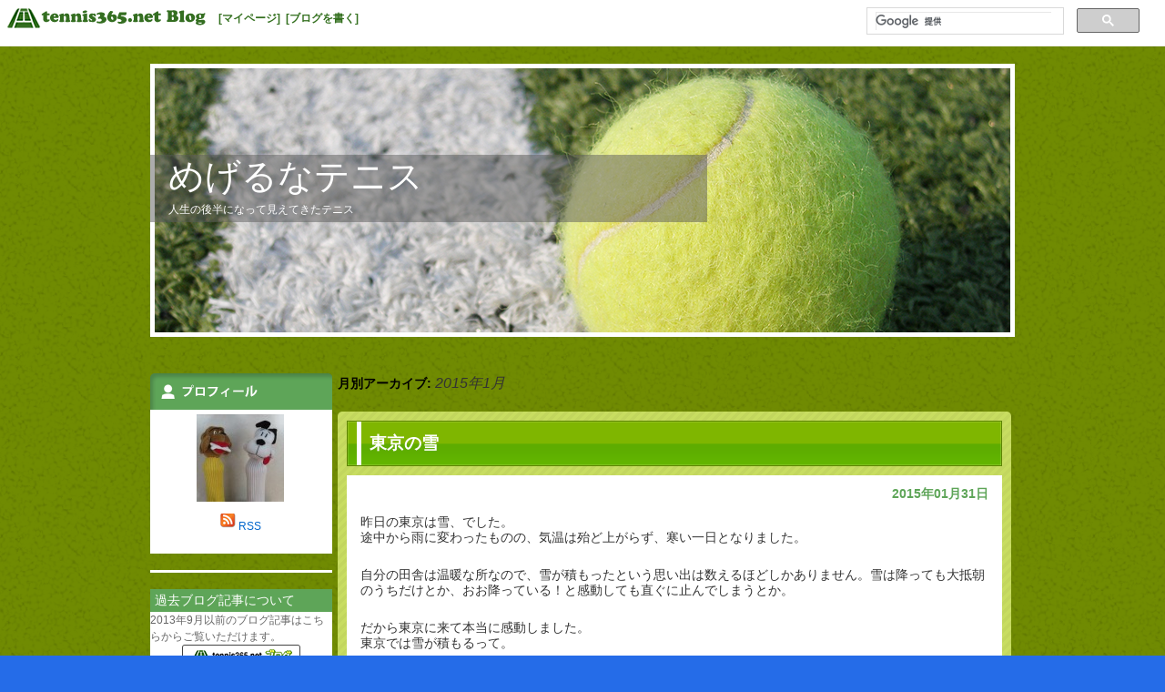

--- FILE ---
content_type: text/html; charset=UTF-8
request_url: https://tblo.tennis365.net/shioringo/2015/01/
body_size: 72739
content:
<!DOCTYPE html>
<html lang="ja" prefix="og: http://ogp.me/ns#" >
<head>
<meta charset="UTF-8" />
<title>1月 | 2015 | めげるなテニス</title>
<link rel="profile" href="http://gmpg.org/xfn/11" />
<link rel="stylesheet" type="text/css" media="all" href="https://tblo.tennis365.net/shioringo/wp-content/themes/fubic-tennis365-blog_03/style.css" />
<link rel="pingback" href="http://tblo.tennis365.net/shioringo/xmlrpc.php" />
<link rel="alternate" type="application/rss+xml" title="めげるなテニス &raquo; フィード" href="https://tblo.tennis365.net/shioringo/feed/" />
<link rel="alternate" type="application/rss+xml" title="めげるなテニス &raquo; コメントフィード" href="https://tblo.tennis365.net/shioringo/comments/feed/" />
<link rel='stylesheet' id='wp_sidebarlogin_css_styles-css'  href='https://tblo.tennis365.net/shioringo/wp-content/plugins/sidebar-login/style.css?ver=3.5.1' type='text/css' media='all' />
<script type='text/javascript' src='https://tblo.tennis365.net/shioringo/wp-includes/js/jquery/jquery.js?ver=1.8.3'></script>
<script type='text/javascript' src='https://tblo.tennis365.net/shioringo/wp-content/plugins/sidebar-login/js/blockui.js?ver=1.0'></script>
<script type='text/javascript'>
/* <![CDATA[ */
var sidebar_login_params = {"ajax_url":"https:\/\/tblo.tennis365.net\/shioringo\/wp-admin\/admin-ajax.php","login_nonce":"108cdfed2d"};
/* ]]> */
</script>
<script type='text/javascript' src='https://tblo.tennis365.net/shioringo/wp-content/plugins/sidebar-login/js/sidebar-login.js?ver=1.0'></script>
<link rel="EditURI" type="application/rsd+xml" title="RSD" href="https://tblo.tennis365.net/shioringo/xmlrpc.php?rsd" />
<link rel="wlwmanifest" type="application/wlwmanifest+xml" href="https://tblo.tennis365.net/shioringo/wp-includes/wlwmanifest.xml" /> 
<meta name="generator" content="WordPress 3.5.1" />
<link rel="alternate" media="handheld" type="text/html" href="https://tblo.tennis365.net/shioringo/2015/01/" />
<!-- Wordbooker generated tags --><meta property="og:locale" content="en_US" /> <meta property="og:site_name" content="めげるなテニス - 人生の後半になって見えてきたテニス" /> <meta property="og:type" content="blog" /> <meta property="og:description" content="人生の後半になって見えてきたテニス" /> <!-- End Wordbooker og tags --><script type="text/javascript">
//<![CDATA[
	var screen_res = ""; 
	function writeCookie(name,value,hours) {
		var the_cookie = name+"="+escape(value)+"; expires=";
		var expires = "";
		hours=hours+0; //convert to number
		if (hours > 0) { //0==expires on browser close
			var cdate = new Date();
			cdate.setTime(cdate.getTime()+(hours*60*60*1000));
			expires = expires+cdate.toGMTString();
		} 
		document.cookie = the_cookie+expires+"; path=/; domain=";
	}
	screen_res = screen.width+" x "+screen.height;
	if (screen_res==" x ") screen_res = window.screen.width+" x "+window.screen.height;
	if (screen_res==" x ") screen_res = screen.availWidth+" x "+screen.availHeight;
	if (screen_res!=" x ") { 
		writeCookie("wassup_screen_res",screen_res,"48"); //keep 2 days
	} else {
		screen_res = "";
	}
//]]>
</script>
<!-- BEGIN: WP Social Bookmarking Light -->
<script type="text/javascript" src="http://connect.facebook.net/ja_JP/all.js#xfbml=1"></script>
<style type="text/css">
.wp_social_bookmarking_light{
    border: 0 !important;
    padding: 0 !important;
    margin: 0 !important;
}
.wp_social_bookmarking_light div{
    float: left !important;
    border: 0 !important;
    padding: 0 !important;
    margin: 0 5px 0px 0 !important;
    text-indent: 0 !important;
}
.wp_social_bookmarking_light img{
    border: 0 !important;
    padding: 0;
    margin: 0;
    vertical-align: top !important;
}
.wp_social_bookmarking_light_clear{
    clear: both !important;
}
.wsbl_facebook_like iframe{
    max-width:none !important
}
.wsbl_twitter{
    width: 100px;
}</style>
<!-- END: WP Social Bookmarking Light -->
<style type="text/css" id="custom-background-css">
body.custom-background { background-color: #256ce8; }
</style>

		<!-- Google Tag Manager -->
		<script>(function(w,d,s,l,i){w[l]=w[l]||[];w[l].push({'gtm.start':
		new Date().getTime(),event:'gtm.js'});var f=d.getElementsByTagName(s)[0],
		j=d.createElement(s),dl=l!='dataLayer'?'&l='+l:'';j.async=true;j.src=
		'https://www.googletagmanager.com/gtm.js?id='+i+dl;f.parentNode.insertBefore(j,f);
		})(window,document,'script','dataLayer','GTM-K29F2DW');</script>
		<!-- End Google Tag Manager -->
</head>

<body class="archive date custom-background">
		<!-- Google Tag Manager (noscript) -->
		<noscript><iframe src="https://www.googletagmanager.com/ns.html?id=GTM-K29F2DW"
		height="0" width="0" style="display:none;visibility:hidden"></iframe></noscript>
		<!-- End Google Tag Manager (noscript) -->

<div id="fb-root"></div>
<script>(function(d, s, id) {
		var js, fjs = d.getElementsByTagName(s)[0];
		if (d.getElementById(id)) return;
		js = d.createElement(s); js.id = id;
		js.src = "//connect.facebook.net/ja_JP/all.js#xfbml=1";
		fjs.parentNode.insertBefore(js, fjs);
	}(document, 'script', 'facebook-jssdk'));</script>
<div id="fbc-tools-container">
	<a href="http://tblo.tennis365.net/"><img src="https://tblo.tennis365.net/shioringo/wp-content/themes/fubic-tennis365-blog_03/images/365bloglogo.png" id="fbc-tools-bar-logo" /></a>
		<ul id="fbc-tools-bar-menu">
			<li><a href="https://tennis365.net/mypage/login.php">[マイページ]</a></li>
			<li><a href="http://tblo.tennis365.net/wp-login.php">[ブログを書く]</a></li>
					</ul>
	<div id="fbc-tools-bar-search">			<script>
				(function() {
					var cx = '013925632540926760890:b1-blysglnk';
					var gcse = document.createElement('script');
					gcse.type = 'text/javascript';
					gcse.async = true;
					gcse.src = (document.location.protocol == 'https:' ? 'https:' : 'http:') +
						'//www.google.com/cse/cse.js?cx=' + cx;
					var s = document.getElementsByTagName('script')[0];
					s.parentNode.insertBefore(gcse, s);
				})();
</script>
			<gcse:searchbox-only></gcse:searchbox-only></div>
</div>
<div id="wrapper" class="hfeed">
	<div id="header">
		<div id="masthead">
			<div id="branding" role="banner">
								<img src="https://tblo.tennis365.net/shioringo/wp-content/themes/fubic-tennis365-blog_03/images/headers/header.png" width="950" height="300" alt="" />
				<div id="fbc-title-area">
					<div id="site-title"><a href="https://tblo.tennis365.net/shioringo/" title="めげるなテニス" rel="home">めげるなテニス</a></div>
<div id="site-description">人生の後半になって見えてきたテニス</div>
				</div>
		</div><!-- #branding -->
		</div><!-- #masthead -->
	</div><!-- #header -->

	<div id="main">

		<div id="container">
			<div id="content" role="main">


			<h1 class="page-title">
				月別アーカイブ: <span>2015年1月</span>			</h1>





			<div class="fbc-entry-wrapper-top"></div>
		<div class="fbc-entry-wrapper">
		<div id="post-1006" class="post-1006 post type-post status-publish format-standard hentry category-uncategorized">
			<h2 class="entry-title"><a href="https://tblo.tennis365.net/shioringo/2015/01/31/%e6%9d%b1%e4%ba%ac%e3%81%ae%e9%9b%aa/" title="東京の雪 へのパーマリンク" rel="bookmark">東京の雪</a></h2>
		</div>
		<div class="fbc-entry-container">
			<div class="entry-meta">
				<a href="https://tblo.tennis365.net/shioringo/2015/01/31/" title="2015年01月31日" rel="bookmark"><span class="entry-date">2015年01月31日</span></a>			</div><!-- .entry-meta -->

									<div class="entry-content">
						<div class="entry-attachment">
						
						</div><!-- .entry-attachment -->
						<div class="entry-caption"></div>

<p>昨日の東京は雪、でした。<br />
途中から雨に変わったものの、気温は殆ど上がらず、寒い一日となりました。</p>
<p>自分の田舎は温暖な所なので、雪が積もったという思い出は数えるほどしかありません。雪は降っても大抵朝のうちだけとか、おお降っている！と感動しても直ぐに止んでしまうとか。</p>
<p>だから東京に来て本当に感動しました。<br />
東京では雪が積もるって。</p>
<p>嬉しいですね～。なんて書くと、怒られそうですが、正直嬉しいです。</p>
<p>クルマも電車も自転車も、みーんな困るけど、自分も困るけど、やっぱり雪が積もるとうれしいです。<br />
犬の気持ち、よーくわかります。<br />
庭はないけど、駆け回りたくなります。だから近所の公園で、まだ足跡がついていない所を歩き回ったりします。<br />
(出勤前に、そんなことをするのは自分位でしょうか）</p>
<p>ああ、でも積もった次の日からは注意が必要です。<br />
積もった状況に応じては自転車は厳禁。走ったりしてもいけません。酷い時なんか、歩いていて転びそうになることも。<br />
実際転んだ時は情けなかった～。</p>
<p>こうなると早く溶けてくれー！！としか思えません。</p>
<p>雪の欠点は積もることなんですね。<br />
テニスコートの管理人の方も大変です。<br />
雨は乾くけれど、雪はまず除雪が必要だし、場所によってはなかなか溶けないしで、厄介ものですね。</p>
<p>喜んでいてはダメですね。</p>

					</div><!-- .entry-content --><!-- .entry-summary -->
	
			<div class="entry-utility">
									<span class="cat-links">
						<span class="entry-utility-prep entry-utility-prep-cat-links">カテゴリー:</span> <a href="https://tblo.tennis365.net/shioringo/category/uncategorized/" title="未分類 の投稿をすべて表示" rel="category tag">未分類</a>					</span>
					<span class="meta-sep">|</span>
									<span class="meta-prep-author">
				投稿者ねむりぎ</span>
	<span class="meta-prep">
				16:00				</span>
	<span class="meta-sep">|</span>
				<span class="comments-link"><a href="https://tblo.tennis365.net/shioringo/2015/01/31/%e6%9d%b1%e4%ba%ac%e3%81%ae%e9%9b%aa/#respond" title="東京の雪 へのコメント">コメントをどうぞ</a></span>
							</div><!-- .entry-utility -->
		</div><!-- #fbc-entry-container-## -->
		</div><div class="fbc-entry-wrapper-bottom"><a href="#" class="fbc-go-top"><img src="https://tblo.tennis365.net/shioringo/wp-content/themes/fubic-tennis365-blog_03/images/entry_bk_bottom.png" /></a></div><!-- #wrapper-## -->

		
	


			<div class="fbc-entry-wrapper-top"></div>
		<div class="fbc-entry-wrapper">
		<div id="post-1004" class="post-1004 post type-post status-publish format-standard hentry category-uncategorized">
			<h2 class="entry-title"><a href="https://tblo.tennis365.net/shioringo/2015/01/29/%e7%9b%ae%e3%81%8c%e3%81%84%e3%81%84%e3%81%a3%e3%81%a6%e3%80%81%e3%81%84%e3%81%84%e3%81%aa%ef%bd%9e/" title="目がいいって、いいな～ へのパーマリンク" rel="bookmark">目がいいって、いいな～</a></h2>
		</div>
		<div class="fbc-entry-container">
			<div class="entry-meta">
				<a href="https://tblo.tennis365.net/shioringo/2015/01/29/" title="2015年01月29日" rel="bookmark"><span class="entry-date">2015年01月29日</span></a>			</div><!-- .entry-meta -->

									<div class="entry-content">
						<div class="entry-attachment">
						
						</div><!-- .entry-attachment -->
						<div class="entry-caption"></div>

<p>自分は遠視です。若い頃は見えない不便さは感じたことがありませんでした。<br />
ただ、左右の視力が極端に違うため、多分遠近感は取れていないと思います。</p>
<p>ところが遠視って老眼が早く出てくるようなんです。<br />
自分も40歳過ぎた頃からだんだん手もとが見えづらくなって、今ではテニス用と仕事用と2種類のコンタクトを使い分けています。<br />
仕事用のコンタクトは手もとに焦点を合わせているため、遠くが見えづらく、普段はテニス用のコンタクトをつけて、近くの物を見る時はメガネをかけるようにしています。</p>
<p>コンタクトとメガネの併用なので面倒なのですが、今のところこれが一番ベストな方法かなと。</p>
<p>昨日、朝いつものようにコンタクトを着用したのですが、つけた途端いつもよりよく見える感じ。<br />
「もしかしたら左右反対につけてしまったかも」と思ったのですが、もう時間がない！というわけで、そのまま出勤しました。</p>
<p>駅まで自転車を走らせる間、周りがぼやけていて怖い怖い。<br />
全く見えないというほどではないんです。<br />
人、車、景色等全て認識できるのですが、全部ぼやけているので、他の物との区別がつけにくいというか。</p>
<p>突然飛び出されたら、絶対に対応できません。<br />
徒歩だったらそれほど問題はないのでしょうが、何せ自転車なので。</p>
<p>はっきり見えないことがこれほど怖い事だとは思いませんでした。</p>
<p>左右入れ替えようかとも思ったのですが、仕事には絶対に今の状況の方が適している（正直な所、入れ替えるのは面倒くさい）ので、１日このままでいいや～とそのままにしてしまいました。</p>
<p>いやー、確かに仕事には全く支障が出なかったのですが、人の表情がもうぼんやりしてしまってます。</p>
<p>問題は帰宅する時でした。</p>
<p>これが朝以上に見えない！！<br />
帰るころはもう真っ暗でしたから、街灯があっても人の認識が物凄く大変なんです。<br />
特に冬は、みんな色の暗いコートを着ているので、余計に見えなくなってしまいます。<br />
周りの暗さにとけ込んでしまうんですね。<br />
物凄～く怖い思いをしました。</p>
<p>もう２度と左右のコンタクトを入れ間違うまい！！と固く決心したのでした。</p>
<p>「やっぱり目がいい」っていいな～。</p>
<p>プロはみんな目がいいんでしょうかね？</p>

					</div><!-- .entry-content --><!-- .entry-summary -->
	
			<div class="entry-utility">
									<span class="cat-links">
						<span class="entry-utility-prep entry-utility-prep-cat-links">カテゴリー:</span> <a href="https://tblo.tennis365.net/shioringo/category/uncategorized/" title="未分類 の投稿をすべて表示" rel="category tag">未分類</a>					</span>
					<span class="meta-sep">|</span>
									<span class="meta-prep-author">
				投稿者ねむりぎ</span>
	<span class="meta-prep">
				17:13				</span>
	<span class="meta-sep">|</span>
				<span class="comments-link"><a href="https://tblo.tennis365.net/shioringo/2015/01/29/%e7%9b%ae%e3%81%8c%e3%81%84%e3%81%84%e3%81%a3%e3%81%a6%e3%80%81%e3%81%84%e3%81%84%e3%81%aa%ef%bd%9e/#respond" title="目がいいって、いいな～ へのコメント">コメントをどうぞ</a></span>
							</div><!-- .entry-utility -->
		</div><!-- #fbc-entry-container-## -->
		</div><div class="fbc-entry-wrapper-bottom"><a href="#" class="fbc-go-top"><img src="https://tblo.tennis365.net/shioringo/wp-content/themes/fubic-tennis365-blog_03/images/entry_bk_bottom.png" /></a></div><!-- #wrapper-## -->

		
	


			<div class="fbc-entry-wrapper-top"></div>
		<div class="fbc-entry-wrapper">
		<div id="post-1000" class="post-1000 post type-post status-publish format-standard hentry category-uncategorized">
			<h2 class="entry-title"><a href="https://tblo.tennis365.net/shioringo/2015/01/28/%e5%bc%be%e9%81%93%e3%82%82%e7%9b%b4%e3%81%99%e3%81%9e%ef%bd%9e/" title="弾道も直すぞ～ へのパーマリンク" rel="bookmark">弾道も直すぞ～</a></h2>
		</div>
		<div class="fbc-entry-container">
			<div class="entry-meta">
				<a href="https://tblo.tennis365.net/shioringo/2015/01/28/" title="2015年01月28日" rel="bookmark"><span class="entry-date">2015年01月28日</span></a>			</div><!-- .entry-meta -->

									<div class="entry-content">
						<div class="entry-attachment">
						
						</div><!-- .entry-attachment -->
						<div class="entry-caption"></div>

<p>今迄自分のストロークはどうしても弾道が低いことが欠点でした。</p>
<p>以前はド・フラットでしたので、弾道を高くするとアウトしてしまうため、どうしても低くしてしまう癖がありました。<br />
高い弾道だと、そのままフェンスに直撃してしまうのです。</p>
<p>あ、でも、低くてもアウトも多かったです。<br />
弾道はどこまでもまっすぐです。</p>
<p>そんで、アウトに気を付けたスイングをすると、ネットです。<br />
とにかく回転をかけるという事を知りませんでしたから、ボールはなかなか落ちてくれません。</p>
<p>でも、この所、自分の弾道が変わってきていると思うのです。</p>
<p>相変わらず低いことは低いのですが、「弾道が直線ではなくなってきている」気がします。<br />
少し山なり。<br />
でも、本当はもっと弾道自体を高くして山なりにしたいところです。</p>
<p>この、弾道自体を高くするのが今の自分の課題だと思うのです。</p>
<p>簡単そうなんですけどね～。<br />
これがなかなかの曲者で、全然できないんです。</p>
<p>できる方からすれば、「なんでできないの？」と思われるでしょうが、その弾道にするためのスイングが自分の頭の中にきちんとできていないんだと思います。<br />
イメージができていいないからできない。<br />
スイングしていても、毎回スイングが違ってしまってます。</p>
<p>「安定」したストローク。<br />
昔から自分の最大の難関です。</p>
<p>ｇａｎｂａｒｅｗａｔａｓｈｉ　！</p>

					</div><!-- .entry-content --><!-- .entry-summary -->
	
			<div class="entry-utility">
									<span class="cat-links">
						<span class="entry-utility-prep entry-utility-prep-cat-links">カテゴリー:</span> <a href="https://tblo.tennis365.net/shioringo/category/uncategorized/" title="未分類 の投稿をすべて表示" rel="category tag">未分類</a>					</span>
					<span class="meta-sep">|</span>
									<span class="meta-prep-author">
				投稿者ねむりぎ</span>
	<span class="meta-prep">
				16:07				</span>
	<span class="meta-sep">|</span>
				<span class="comments-link"><a href="https://tblo.tennis365.net/shioringo/2015/01/28/%e5%bc%be%e9%81%93%e3%82%82%e7%9b%b4%e3%81%99%e3%81%9e%ef%bd%9e/#respond" title="弾道も直すぞ～ へのコメント">コメントをどうぞ</a></span>
							</div><!-- .entry-utility -->
		</div><!-- #fbc-entry-container-## -->
		</div><div class="fbc-entry-wrapper-bottom"><a href="#" class="fbc-go-top"><img src="https://tblo.tennis365.net/shioringo/wp-content/themes/fubic-tennis365-blog_03/images/entry_bk_bottom.png" /></a></div><!-- #wrapper-## -->

		
	


			<div class="fbc-entry-wrapper-top"></div>
		<div class="fbc-entry-wrapper">
		<div id="post-995" class="post-995 post type-post status-publish format-standard hentry category-uncategorized">
			<h2 class="entry-title"><a href="https://tblo.tennis365.net/shioringo/2015/01/22/%e6%96%b0%e3%81%97%e3%81%84%e3%82%b9%e3%83%88%e3%83%aa%e3%83%b3%e3%82%b0%e3%81%8c%e6%b0%97%e6%8c%81%e3%81%a1%e3%81%84%e3%81%84%e3%81%a7%e3%81%99/" title="新しいストリングが気持ちいいです へのパーマリンク" rel="bookmark">新しいストリングが気持ちいいです</a></h2>
		</div>
		<div class="fbc-entry-container">
			<div class="entry-meta">
				<a href="https://tblo.tennis365.net/shioringo/2015/01/22/" title="2015年01月22日" rel="bookmark"><span class="entry-date">2015年01月22日</span></a>			</div><!-- .entry-meta -->

									<div class="entry-content">
						<div class="entry-attachment">
						
						</div><!-- .entry-attachment -->
						<div class="entry-caption"></div>

<p>やっぱり新しいストリングは気持ちいいです。</p>
<p>新品でピカピカ。<br />
しかも全然ずれていないから（当たり前か）本当に美しい！<br />
いつもの事ながら、うっとり見とれてしまいます。</p>
<p>こんなラケットを持つと、もう気持から違いますね。<br />
この所、モチベーションが上がらなくて困っていたのですが、一気にハイテンショーン！！</p>
<p>大体ボールが当たった時の感触、それから音も。違いますよね～。<br />
それにね、全然フレームショットがないんですよ。<br />
（って、それは関係無いハズ）</p>
<p>返ってくるボールも伸びてくる感じがするし、練習中でも何となくうかれてしまって、鼻歌でも歌ってしまいそうです。</p>
<p>それにね、自分がお願いしている店ではラケットもとっても綺麗にしてくれるんです。<br />
自分が昔行った近所のショップは、そんなことありませんでした。<br />
スクールでコーチにお願いした時も、そんな経験はないです。</p>
<p>自分でも練習の後は必ず拭いてます。フレームもストリングも。<br />
特に冬は乾燥しているので、静電気で砂がストリングについてしまいます。<br />
ストリングに傷は大敵だと教えていただいたので、気を付けてます。<br />
練習中に砂がついてしまうのは仕方ないですけど。</p>
<p>こまめにグリップテープも巻きなおしてます。<br />
週末にはグロメットも掃除しています。<br />
でも、やっぱり汚れてくるし、どうしても取れない砂塵もあるんですよ。</p>
<p>で、張りなおしていただいたラケットなんですが、<br />
フレームも手触りが気持ちいい～。<br />
もう、触れた瞬間、わかります。</p>
<p>感触が、ツルッツルというのではなく、ラケットだからサラサラというのもおかしいし、うーんどう表現したらいいかなぁ。</p>
<p>すみません。上手く表現できません。</p>
<p>それでもなにより、新しいストリングはチョー気持ちいいことだけは確かです！！</p>

					</div><!-- .entry-content --><!-- .entry-summary -->
	
			<div class="entry-utility">
									<span class="cat-links">
						<span class="entry-utility-prep entry-utility-prep-cat-links">カテゴリー:</span> <a href="https://tblo.tennis365.net/shioringo/category/uncategorized/" title="未分類 の投稿をすべて表示" rel="category tag">未分類</a>					</span>
					<span class="meta-sep">|</span>
									<span class="meta-prep-author">
				投稿者ねむりぎ</span>
	<span class="meta-prep">
				17:28				</span>
	<span class="meta-sep">|</span>
				<span class="comments-link"><a href="https://tblo.tennis365.net/shioringo/2015/01/22/%e6%96%b0%e3%81%97%e3%81%84%e3%82%b9%e3%83%88%e3%83%aa%e3%83%b3%e3%82%b0%e3%81%8c%e6%b0%97%e6%8c%81%e3%81%a1%e3%81%84%e3%81%84%e3%81%a7%e3%81%99/#respond" title="新しいストリングが気持ちいいです へのコメント">コメントをどうぞ</a></span>
							</div><!-- .entry-utility -->
		</div><!-- #fbc-entry-container-## -->
		</div><div class="fbc-entry-wrapper-bottom"><a href="#" class="fbc-go-top"><img src="https://tblo.tennis365.net/shioringo/wp-content/themes/fubic-tennis365-blog_03/images/entry_bk_bottom.png" /></a></div><!-- #wrapper-## -->

		
	


			<div class="fbc-entry-wrapper-top"></div>
		<div class="fbc-entry-wrapper">
		<div id="post-991" class="post-991 post type-post status-publish format-standard hentry category-uncategorized">
			<h2 class="entry-title"><a href="https://tblo.tennis365.net/shioringo/2015/01/21/%e5%86%b7%e9%9d%99%e3%81%ab%e3%81%aa%e3%82%8a%e3%81%9f%e3%81%84%ef%bc%81/" title="冷静になりたい！ へのパーマリンク" rel="bookmark">冷静になりたい！</a></h2>
		</div>
		<div class="fbc-entry-container">
			<div class="entry-meta">
				<a href="https://tblo.tennis365.net/shioringo/2015/01/21/" title="2015年01月21日" rel="bookmark"><span class="entry-date">2015年01月21日</span></a>			</div><!-- .entry-meta -->

									<div class="entry-content">
						<div class="entry-attachment">
						
						</div><!-- .entry-attachment -->
						<div class="entry-caption"></div>

<p>日曜日、練習会がありました。<br />
皆さん都合が悪く、今回は自分ともう一人だけ。<br />
つまり二人きりでした。</p>
<p>うーん、申し訳なさテンコ盛りの練習会となりました。<br />
だって、一番うまい方と一番へたっぴぃな自分という組み合わせなんですよ～。</p>
<p>いや、自分だって頑張っているんですよ。<br />
これを読んだら、相手の方はきっと首をかしげるでしょうが。<br />
ホントに。</p>
<p>今の自分の力を最大に使っているんです。</p>
<p>でもね～、どうやったら相手のボールを自分のベストポジションで返球できるんでしょう？<br />
もうとにかく、食い込む食い込む！<br />
憎らしいくらい。<br />
スピードがあるし、バウンドしてから跳ねるし、そこから伸びてくるし～。</p>
<p>返球だけで本当に精一杯なんです。</p>
<p>しかもまともに返球できるボールなんて、情けないことにホンのわずか。<br />
大抵、どちらかにずれてしまって、相手は左右に走らされることになるのです。<br />
（打点が遅れたり、引っ張ったりってことですね）</p>
<p>かー！！<br />
すみません！！！！<br />
本当にすみません！<br />
土下座をして誤っても全然足りません。</p>
<p>おまけに、ストリングがストローク中に切れてしまいました。<br />
予想通り、ラケットヘッドのエッジの部分です。</p>
<p>もうあたりが悪いのがバレバレ。</p>
<p>ラケット全ての部分を使って返球してますって感じです。</p>
<p>もっと相手のストロークの返球を予想しなくっちゃ。<br />
とは思うものの、そんなこと考えている暇もなくボールが返ってきてしまいます。</p>
<p>体力も全然違うので、（いや、本当はそんなことが問題ではないのですが）すぐに息が切れてしまいます。<br />
５分で息が上がってしまいます。</p>
<p>ああ、もっとリラックスするんだっけ。<br />
腕の力、肩の力を抜くんだっけ。</p>
<p>それらの事に練習が終わってから気付く有様です。</p>
<p>練習会の時は常に頭がヒートアップしているんです。</p>
<p>もっと冷静になれよ！！</p>
<p>本当に悲しいくらいアップアップしてます。</p>
<p>どこかに冷静になれる薬、売ってませんか～？</p>

					</div><!-- .entry-content --><!-- .entry-summary -->
	
			<div class="entry-utility">
									<span class="cat-links">
						<span class="entry-utility-prep entry-utility-prep-cat-links">カテゴリー:</span> <a href="https://tblo.tennis365.net/shioringo/category/uncategorized/" title="未分類 の投稿をすべて表示" rel="category tag">未分類</a>					</span>
					<span class="meta-sep">|</span>
									<span class="meta-prep-author">
				投稿者ねむりぎ</span>
	<span class="meta-prep">
				16:09				</span>
	<span class="meta-sep">|</span>
				<span class="comments-link"><a href="https://tblo.tennis365.net/shioringo/2015/01/21/%e5%86%b7%e9%9d%99%e3%81%ab%e3%81%aa%e3%82%8a%e3%81%9f%e3%81%84%ef%bc%81/#respond" title="冷静になりたい！ へのコメント">コメントをどうぞ</a></span>
							</div><!-- .entry-utility -->
		</div><!-- #fbc-entry-container-## -->
		</div><div class="fbc-entry-wrapper-bottom"><a href="#" class="fbc-go-top"><img src="https://tblo.tennis365.net/shioringo/wp-content/themes/fubic-tennis365-blog_03/images/entry_bk_bottom.png" /></a></div><!-- #wrapper-## -->

		
	


			<div class="fbc-entry-wrapper-top"></div>
		<div class="fbc-entry-wrapper">
		<div id="post-987" class="post-987 post type-post status-publish format-standard hentry category-uncategorized">
			<h2 class="entry-title"><a href="https://tblo.tennis365.net/shioringo/2015/01/20/%e6%98%94%e3%80%85%e3%81%ae%e8%a9%a6%e5%90%88/" title="昔々の試合 へのパーマリンク" rel="bookmark">昔々の試合</a></h2>
		</div>
		<div class="fbc-entry-container">
			<div class="entry-meta">
				<a href="https://tblo.tennis365.net/shioringo/2015/01/20/" title="2015年01月20日" rel="bookmark"><span class="entry-date">2015年01月20日</span></a>			</div><!-- .entry-meta -->

									<div class="entry-content">
						<div class="entry-attachment">
						
						</div><!-- .entry-attachment -->
						<div class="entry-caption"></div>

<p>昔々、自分が初めて感動したテニスの試合は、男子インカレの決勝戦でした。</p>
<p>硬式テニスをやりたかったけれど、田舎では軟式テニス（今はソフトテニス）を選ぶしかなかったし、テニスの試合など放送されることもなかったので、試合も見たことがありませんでした。</p>
<p>大学生になって、生まれて初めてインカレの試合を観た時、その力強さ、激しさに心から感動しました。</p>
<p>男子シングルスの決勝。<br />
お互いサービスゲームの取り合いのシーソーゲーム。<br />
結局、相手のサービスを崩した方の優勝となりました。</p>
<p>優勝した方も覚えていますが、負けた方も鮮明に覚えています。<br />
自分から見て、負けた方のサービスが凄まじかったからです。</p>
<p>体格はいいけれど、決して長身とは言えない体から繰り出されるサービス。<br />
その物凄い破壊力。<br />
打った、と思った瞬間、相手のコートで弾んでいるサービス。<br />
両雄とも、とにかく返球するぞという気持ちは伝わってくるのですが、相手のサービスがあまりにも凄すぎてなかなかポイントが取れない。<br />
二人とも素晴らしいサービスでした。</p>
<p>勿論サービスだけではありません。<br />
スロトークだって凄いんです。<br />
まさに竜虎の戦い、というのにふさわしい試合でした。</p>
<p>テレビでプロの試合を観られるようになった今では、多分、それほどの驚きはないかもしれません。<br />
でも、自分はそれまでソフトテニスしか経験していませんし、試合もいつも予選負けでしたから、自分が今まで見たこともない、スピード、パワー、コントロール、全てに見とれてしまいました。<br />
こんなテニスをする人がいるんだ～と、心から感動しました。</p>
<p>もう３５年以上昔の事なのに、まだ、鮮明に覚えています。<br />
あの時のドキドキ感、昂揚感。<br />
あの時の興奮。</p>
<p>自分もこんなテニスがしたい。<br />
こんな試合ができるようになりたい。</p>
<p>今の自分はなかなか試合にも出られないし、出ても直ぐに負けてしまいますが、<br />
もう一度、あの気持ちを思い出して、試合に挑戦したいと思っています。</p>

					</div><!-- .entry-content --><!-- .entry-summary -->
	
			<div class="entry-utility">
									<span class="cat-links">
						<span class="entry-utility-prep entry-utility-prep-cat-links">カテゴリー:</span> <a href="https://tblo.tennis365.net/shioringo/category/uncategorized/" title="未分類 の投稿をすべて表示" rel="category tag">未分類</a>					</span>
					<span class="meta-sep">|</span>
									<span class="meta-prep-author">
				投稿者ねむりぎ</span>
	<span class="meta-prep">
				16:44				</span>
	<span class="meta-sep">|</span>
				<span class="comments-link"><a href="https://tblo.tennis365.net/shioringo/2015/01/20/%e6%98%94%e3%80%85%e3%81%ae%e8%a9%a6%e5%90%88/#respond" title="昔々の試合 へのコメント">コメントをどうぞ</a></span>
							</div><!-- .entry-utility -->
		</div><!-- #fbc-entry-container-## -->
		</div><div class="fbc-entry-wrapper-bottom"><a href="#" class="fbc-go-top"><img src="https://tblo.tennis365.net/shioringo/wp-content/themes/fubic-tennis365-blog_03/images/entry_bk_bottom.png" /></a></div><!-- #wrapper-## -->

		
	


			<div class="fbc-entry-wrapper-top"></div>
		<div class="fbc-entry-wrapper">
		<div id="post-985" class="post-985 post type-post status-publish format-standard hentry category-uncategorized">
			<h2 class="entry-title"><a href="https://tblo.tennis365.net/shioringo/2015/01/15/%e5%89%8d%e3%81%ab%e6%8c%af%e3%82%8a%e3%81%ac%e3%81%84%e3%81%a6%e3%81%af%e3%83%80%e3%83%a1%ef%bc%81/" title="前に振りぬいてはダメ！ へのパーマリンク" rel="bookmark">前に振りぬいてはダメ！</a></h2>
		</div>
		<div class="fbc-entry-container">
			<div class="entry-meta">
				<a href="https://tblo.tennis365.net/shioringo/2015/01/15/" title="2015年01月15日" rel="bookmark"><span class="entry-date">2015年01月15日</span></a>			</div><!-- .entry-meta -->

									<div class="entry-content">
						<div class="entry-attachment">
						
						</div><!-- .entry-attachment -->
						<div class="entry-caption"></div>

<p>うーん、できない&#8230;。<br />
どうしてもできない&#8230;。<br />
どうしたらできるのでしょう&#8230;。</p>
<p>尊敬するフェデラーのスイングをじっくり見ました。<br />
それこそ何度も何度も繰り返し。<br />
穴が開くんじゃないかと思うほど、見ているのに～。</p>
<p>素振りまでは何とかいいんですよ。<br />
特にゆっくり素振りをすれば、いい感じです。<br />
このままコートで同じようにスイングできれば、言う事なしっ！！！</p>
<p>なんですが～、<br />
ただできない。<br />
実際にボールを打ち始めると、てんで打点が狂ってしまいます。<br />
まあ自分のボールが一定していないのが一番の原因なんですけどね。</p>
<p>大文分は、体の中に食い込まれてしまいます。<br />
もっと前で、と意識すると、今度は前すぎてバランスを崩します。<br />
で、バランスを崩して、そのまま前方にスイングしてしまうのです。</p>
<p>前方にスイングするのって楽だもんな～。</p>
<p>それではダメです。<br />
それでは昔のテニスです。</p>
<p>ラケットがまだウッドの時代、フェイスも今とは比べ物にならないくらい面積が小さくて、飛ばないったら。<br />
今のラケット、今のストリングでそんなスイングやってたら、ボールがぶっ飛んでしまいます。</p>
<p>そんなスイングしているプロなんていないでしょ！？</p>
<p>見ていて、やっていて、気持ちのいいテニスがしたいんです。</p>
<p>そのためにももっともっとフェデラーのスイングを見て、少しでも自分に取り込まなくては！！</p>

					</div><!-- .entry-content --><!-- .entry-summary -->
	
			<div class="entry-utility">
									<span class="cat-links">
						<span class="entry-utility-prep entry-utility-prep-cat-links">カテゴリー:</span> <a href="https://tblo.tennis365.net/shioringo/category/uncategorized/" title="未分類 の投稿をすべて表示" rel="category tag">未分類</a>					</span>
					<span class="meta-sep">|</span>
									<span class="meta-prep-author">
				投稿者ねむりぎ</span>
	<span class="meta-prep">
				17:29				</span>
	<span class="meta-sep">|</span>
				<span class="comments-link"><a href="https://tblo.tennis365.net/shioringo/2015/01/15/%e5%89%8d%e3%81%ab%e6%8c%af%e3%82%8a%e3%81%ac%e3%81%84%e3%81%a6%e3%81%af%e3%83%80%e3%83%a1%ef%bc%81/#respond" title="前に振りぬいてはダメ！ へのコメント">コメントをどうぞ</a></span>
							</div><!-- .entry-utility -->
		</div><!-- #fbc-entry-container-## -->
		</div><div class="fbc-entry-wrapper-bottom"><a href="#" class="fbc-go-top"><img src="https://tblo.tennis365.net/shioringo/wp-content/themes/fubic-tennis365-blog_03/images/entry_bk_bottom.png" /></a></div><!-- #wrapper-## -->

		
	


			<div class="fbc-entry-wrapper-top"></div>
		<div class="fbc-entry-wrapper">
		<div id="post-982" class="post-982 post type-post status-publish format-standard hentry category-uncategorized">
			<h2 class="entry-title"><a href="https://tblo.tennis365.net/shioringo/2015/01/14/%e5%bc%b7%e9%a2%a8%e3%81%a7%e3%82%82%e7%b7%b4%e7%bf%92/" title="強風でも練習 へのパーマリンク" rel="bookmark">強風でも練習</a></h2>
		</div>
		<div class="fbc-entry-container">
			<div class="entry-meta">
				<a href="https://tblo.tennis365.net/shioringo/2015/01/14/" title="2015年01月14日" rel="bookmark"><span class="entry-date">2015年01月14日</span></a>			</div><!-- .entry-meta -->

									<div class="entry-content">
						<div class="entry-attachment">
						
						</div><!-- .entry-attachment -->
						<div class="entry-caption"></div>

<p>一昨日は連れとコート練習ができました。</p>
<p>いつものコートとは違って、ハードコートです。しかも家からかなり遠いので、車です。</p>
<p>このコートは何度か使ったことがありますが、川沿いのコートのせいか冬から春にかけてかなり強い風が吹くんです。しかもちょっと巻いたような風。<br />
特に隣にマンションが経ってからは、風の通り道が変わり、斜めから吹くけど巻いてくる、というやっかいなシロモノ。</p>
<p>このコートは遠いし、ハードのくせに後ろは狭いし、風はきついし、ちょっと遠慮したいのですが、今年はコートも取れないし、取れても連れと予定が全く合わず、もうどこでもいいから練習したい！！との一念でこのコートになってしまったんです。</p>
<p>予想に違わずハードな風でした。<br />
吹いてくる方向は大体一定なんですが、強風だし、上の方は少し方向が違って吹くのでロブなんてあげようものなら、どこに飛んでいくかわからないほどです。</p>
<p>でもねー、テニスは外の競技なのでこんなことでめげていてはいけません。</p>
<p>風を計算に入れたテニスをしなくては。考えてみればいい練習です。<br />
特にこんな時こそサービスの練習をしなくては！<br />
自分は風上のサービスより、風下のサービスの方が好きなんです。</p>
<p>だから、風上のサービス練習はとっても大事。<br />
いつもよりしっかり回転をかけて練習してみました。</p>
<p>トスもヘロヘロです。<br />
いつもヘロヘロだけど、今日は風にあおられて、ヘロヘロ最上級でした。</p>
<p>でも、本当にこういう風の中での練習は大切ですよね。<br />
いつもいい状態でテニスができるわけではないんですから。</p>
<p>って、わかってはいるんだけど、やっぱり風は一番苦手です。</p>
<p>連れは生粋のインドア育ちなので、もう80％ギブアップ状態でした。</p>

					</div><!-- .entry-content --><!-- .entry-summary -->
	
			<div class="entry-utility">
									<span class="cat-links">
						<span class="entry-utility-prep entry-utility-prep-cat-links">カテゴリー:</span> <a href="https://tblo.tennis365.net/shioringo/category/uncategorized/" title="未分類 の投稿をすべて表示" rel="category tag">未分類</a>					</span>
					<span class="meta-sep">|</span>
									<span class="meta-prep-author">
				投稿者ねむりぎ</span>
	<span class="meta-prep">
				13:40				</span>
	<span class="meta-sep">|</span>
				<span class="comments-link"><a href="https://tblo.tennis365.net/shioringo/2015/01/14/%e5%bc%b7%e9%a2%a8%e3%81%a7%e3%82%82%e7%b7%b4%e7%bf%92/#respond" title="強風でも練習 へのコメント">コメントをどうぞ</a></span>
							</div><!-- .entry-utility -->
		</div><!-- #fbc-entry-container-## -->
		</div><div class="fbc-entry-wrapper-bottom"><a href="#" class="fbc-go-top"><img src="https://tblo.tennis365.net/shioringo/wp-content/themes/fubic-tennis365-blog_03/images/entry_bk_bottom.png" /></a></div><!-- #wrapper-## -->

		
	


			<div class="fbc-entry-wrapper-top"></div>
		<div class="fbc-entry-wrapper">
		<div id="post-979" class="post-979 post type-post status-publish format-standard hentry category-uncategorized">
			<h2 class="entry-title"><a href="https://tblo.tennis365.net/shioringo/2015/01/12/%e6%96%b0%e5%b9%b4%e6%97%a9%e3%80%85%e5%87%b9%e3%82%93%e3%81%a7%e3%81%be%e3%81%99/" title="新年早々凹んでます へのパーマリンク" rel="bookmark">新年早々凹んでます</a></h2>
		</div>
		<div class="fbc-entry-container">
			<div class="entry-meta">
				<a href="https://tblo.tennis365.net/shioringo/2015/01/12/" title="2015年01月12日" rel="bookmark"><span class="entry-date">2015年01月12日</span></a>			</div><!-- .entry-meta -->

									<div class="entry-content">
						<div class="entry-attachment">
						
						</div><!-- .entry-attachment -->
						<div class="entry-caption"></div>

<p>昨日は練習会でした。</p>
<p>壁での練習ではだんだん良くなってきている感じがしたのですが、練習会に参加すると、そんな思いが一瞬にして吹き飛ばされてしまいます。</p>
<p>ストロークでも、相手のボールに食い込まれ、打点はバラバラ、自分のボールは伸びたかと思うと、次はすべるし、狙いとは違うところに行ってしまうし、もう毎日の練習なんて全然活きてない。</p>
<p>今までの練習は何だったのか、自分を叩きたくなるほど悔しいです。</p>
<p>自分のスイングを変えることが一番の目標なんですが、それと同時に、相手が気持ち良く打てるような、そんなストロークを打ちたいのです。</p>
<p>上手な方達のストロークって、見ていてうっとりしませんか。<br />
自分もそんなストロークが打てようになりたいんです。</p>
<p>練習会のたびにそう思います。</p>
<p>そうして、打つことができない自分にガッカリするのです。<br />
相手の方は、自分の打ったボールに振り回されているのです。<br />
そんなボールが打ちたいんじゃない。<br />
相手の方が、動かなくても返球できるボールを打ちたいんです。<br />
でも、自分のボールは全然一定にならない。<br />
情けないやら悔しいやら。</p>
<p>「次こそ」っていつも思って練習会に参加するのですが…。</p>
<p>どうしたらいいんでしょう？<br />
どんな練習をしたらいいんでしょう？<br />
どんな練習をしたら、相手が気持ち良く返球できるボールを打つことができるのでしょう。</p>
<p>昔の自分はそのことがわかりませんでした。<br />
自分が気持ち良く打つことだけしか考えていませんでした。</p>
<p>常に相手と戦っているような、そんな気持ちでストロークをしていました。<br />
特にスクールのコーチとのストロークは 、一本取ってやろうと考えてばかりいました。<br />
(嫌な生徒ですみませんでした)<br />
上手な方と練習する時は、いつも向かって行く気持ちばかりでした。</p>
<p>初めて「相手に気持ち良く打たせて」と言われた時は本当に意味がわかりませんでした。<br />
「緩いボールを打てってこと？」「チャンスボールを出せってこと？」</p>
<p>違いますよね。</p>
<p>決してポヨーンとしたボール、緩いボールをを打てということではなく、バウンドさせる位置、リズムを一定にしたボールを打てということなんですよね。</p>
<p>けれど、それのなんて難しいこと！</p>
<p>自分にはとてもできそうな気がしません。</p>
<p>ちょっと(本当はかなり)凹んでいます。</p>

					</div><!-- .entry-content --><!-- .entry-summary -->
	
			<div class="entry-utility">
									<span class="cat-links">
						<span class="entry-utility-prep entry-utility-prep-cat-links">カテゴリー:</span> <a href="https://tblo.tennis365.net/shioringo/category/uncategorized/" title="未分類 の投稿をすべて表示" rel="category tag">未分類</a>					</span>
					<span class="meta-sep">|</span>
									<span class="meta-prep-author">
				投稿者ねむりぎ</span>
	<span class="meta-prep">
				15:56				</span>
	<span class="meta-sep">|</span>
				<span class="comments-link"><a href="https://tblo.tennis365.net/shioringo/2015/01/12/%e6%96%b0%e5%b9%b4%e6%97%a9%e3%80%85%e5%87%b9%e3%82%93%e3%81%a7%e3%81%be%e3%81%99/#respond" title="新年早々凹んでます へのコメント">コメントをどうぞ</a></span>
							</div><!-- .entry-utility -->
		</div><!-- #fbc-entry-container-## -->
		</div><div class="fbc-entry-wrapper-bottom"><a href="#" class="fbc-go-top"><img src="https://tblo.tennis365.net/shioringo/wp-content/themes/fubic-tennis365-blog_03/images/entry_bk_bottom.png" /></a></div><!-- #wrapper-## -->

		
	


			<div class="fbc-entry-wrapper-top"></div>
		<div class="fbc-entry-wrapper">
		<div id="post-973" class="post-973 post type-post status-publish format-standard hentry category-uncategorized">
			<h2 class="entry-title"><a href="https://tblo.tennis365.net/shioringo/2015/01/09/%e5%bc%be%e3%81%be%e3%81%aa%e3%81%84%e3%83%9c%e3%83%bc%e3%83%ab%e3%81%ae%e5%87%a6%e7%90%86%e3%81%ae%e4%bb%95%e6%96%b9/" title="弾まないボールの処理の仕方 へのパーマリンク" rel="bookmark">弾まないボールの処理の仕方</a></h2>
		</div>
		<div class="fbc-entry-container">
			<div class="entry-meta">
				<a href="https://tblo.tennis365.net/shioringo/2015/01/09/" title="2015年01月09日" rel="bookmark"><span class="entry-date">2015年01月09日</span></a>			</div><!-- .entry-meta -->

									<div class="entry-content">
						<div class="entry-attachment">
						
						</div><!-- .entry-attachment -->
						<div class="entry-caption"></div>

<p>時々自分の動画を撮って見るようにしています。</p>
<p>先日も撮って見てみました。</p>
<p>まだまだ直さなければならない所はたくさんありますが、それでも昔に比べると本当に変わったと思います。<br />
以前は自分のスイングが全然わからなかったのに、近頃は、なんとなくではありますが「今のはこうだった」とか「もう少し打点からの動きはこうならなければ」などと考えられるようになってきています。</p>
<p>ガシガシと遮二無二打っている昔とは違って、今は打っている自分の姿を、少しだけ客観的にみられるようになりつつあるようです。</p>
<p>そのせいでしょうか、以前は直さなければならない所を考えるだけで精一杯だったのに、最近は返球自体を素早くしっかり見ることや、もっとリラックスすることなど、考える範囲がもう少し広まってきている気がします。</p>
<p>これがいい方向に向かっている兆候だといいのですが。</p>
<p>後は、いろいろな人と打ってみたいと切に感じています。</p>
<p>練習会の方々はかなり上手なので、ストロークでもサービスでも自分は押されっ放しなのですが、ボールが全然伸びずに弾まない方で、どんなボールでも返球される方などとも練習したいと思うのです。</p>
<p>弾まない伸びないボールの処理は、ボールの所にしっかり入らないといけないと思いますし、大抵低いので普段の自分の打ち方ではネットにかけてしまいます。<br />
今迄はそれで自滅するパターンでしたので、弾まないボールに対する処理も練習したいと思っています。</p>
<p>伸びるボールを打つ方との練習は、気持ちいいものですが、試合に勝ちたいなら伸びないボールの方との練習の方が、本当に本当に大切になると思います。</p>
<p>そうだ、明日壁でそのボールの練習をしてみようっと。</p>

					</div><!-- .entry-content --><!-- .entry-summary -->
	
			<div class="entry-utility">
									<span class="cat-links">
						<span class="entry-utility-prep entry-utility-prep-cat-links">カテゴリー:</span> <a href="https://tblo.tennis365.net/shioringo/category/uncategorized/" title="未分類 の投稿をすべて表示" rel="category tag">未分類</a>					</span>
					<span class="meta-sep">|</span>
									<span class="meta-prep-author">
				投稿者ねむりぎ</span>
	<span class="meta-prep">
				16:18				</span>
	<span class="meta-sep">|</span>
				<span class="comments-link"><a href="https://tblo.tennis365.net/shioringo/2015/01/09/%e5%bc%be%e3%81%be%e3%81%aa%e3%81%84%e3%83%9c%e3%83%bc%e3%83%ab%e3%81%ae%e5%87%a6%e7%90%86%e3%81%ae%e4%bb%95%e6%96%b9/#respond" title="弾まないボールの処理の仕方 へのコメント">コメントをどうぞ</a></span>
							</div><!-- .entry-utility -->
		</div><!-- #fbc-entry-container-## -->
		</div><div class="fbc-entry-wrapper-bottom"><a href="#" class="fbc-go-top"><img src="https://tblo.tennis365.net/shioringo/wp-content/themes/fubic-tennis365-blog_03/images/entry_bk_bottom.png" /></a></div><!-- #wrapper-## -->

		
	

<div class="pagination-wrapper"><div class="pagination"><span class="current">1</span><a href='https://tblo.tennis365.net/shioringo/2015/01/page/2/' class="inactive">2</a><a href="https://tblo.tennis365.net/shioringo/2015/01/page/2/">&rsaquo;</a></div></div>

			</div><!-- #content -->
		</div><!-- #container -->

		<div id="primary" class="widget-area" role="complementary">
			<ul class="xoxo">

				<li id="fbc-profile" class="widget-container widget-list-center">
					<h3 class="widget-title fbc-widget-title-img">
						<img src="https://tblo.tennis365.net/shioringo/wp-content/themes/fubic-tennis365-blog_03/images/profile.png" alt="プロフィール" /></h3>
					<ul><img alt='ねむりぎ' src='http://tblo.tennis365.net/shioringo/wp-content/uploads/sites/15202/2013/12/ba18130c62e7558d9608659a40dd5ee4-96x96.jpg' class='avatar avatar-96 photo' height='96' width='96' /></ul>
					<ul>
						<a href="https://tblo.tennis365.net/shioringo/feed/"><img src="https://tblo.tennis365.net/shioringo/wp-content/themes/fubic-tennis365-blog_03/images/icon_rss.png" alt="RSS" /></a>&nbsp;<a href="https://tblo.tennis365.net/shioringo/feed/">RSS</a>					</ul>
					<ul style="text-align: left; padding:  5px 0 8px 10px;">
											</ul>
				</li><!-- End Widget-Profile -->
				<li class="widget-container">
					<ul>
					<!--/* VASCO Javascript Tag v */-->

					<!--/* VASCO Javascript Tag v */-->

<script type='text/javascript'><!--//<![CDATA[
   document.MAX_ct0 ='INSERT_CLICKURL_HERE';

if (location.protocol=='https:') {
} else {
   var m3_u = 'http://vsc.send.microad.jp/delivery/ajs.php';
   var m3_r = Math.floor(Math.random()*99999999999);
   if (!document.MAX_used) document.MAX_used = ',';
   document.write ("<scr"+"ipt type='text/javascript' src='"+m3_u);
   document.write ("?zoneid=12848");
   document.write ('&amp;snr=1&amp;cb=' + m3_r);
   if (document.MAX_used != ',') document.write ("&amp;exclude=" + document.MAX_used);
   document.write (document.charset ? '&amp;charset='+document.charset : (document.characterSet ? '&amp;charset='+document.characterSet : ''));
   document.write ("&amp;loc=" + encodeURIComponent(window.location));
   if (document.referrer) document.write ("&amp;referer=" + encodeURIComponent(document.referrer));
   if (document.context) document.write ("&context=" + encodeURIComponent(document.context));
   if ((typeof(document.MAX_ct0) != 'undefined') && (document.MAX_ct0.substring(0,4) == 'http')) {
       document.write ("&amp;ct0=" + encodeURIComponent(document.MAX_ct0));
   }
   if (document.mmm_fo) document.write ("&amp;mmm_fo=1");
   document.write ("'><\/scr"+"ipt>");
}
//]]>--></script>
					</ul>
				</li>
<li id="text-4" class="widget-container widget_text"><h3 class="widget-title">過去ブログ記事について</h3>			<div class="textwidget">2013年9月以前のブログ記事はこちらからご覧いただけます。<br>
 <p align="center"><a href="shioringo" target="_blank"><img src="http://tblo.tennis365.net/moving/img/mvparts_old.gif" border="0"></a></p></div>
		</li>				<li class="widget-container">
					<h3 class="widget-title fbc-widget-title-img"><img src="https://tblo.tennis365.net/shioringo/wp-content/themes/fubic-tennis365-blog_03/images/recentposts.png" /></h3>
					<ul>
						<li><a href="https://tblo.tennis365.net/shioringo/2021/10/04/%e8%a9%a6%e5%90%88%e3%81%ae%e5%8f%8d%e7%9c%81/" title="試合の反省">試合の反省&nbsp;10/04 17:23</a></li>
						<li><a href="https://tblo.tennis365.net/shioringo/2021/02/08/%e7%9b%b8%e5%a4%89%e3%82%8f%e3%82%89%e3%81%9a%e5%ad%a6%e7%bf%92%e3%81%a7%e3%81%8d%e3%81%be%e3%81%9b%e3%82%93/" title="相変わらず学習できません">相変わらず学習できません&nbsp;02/08 17:24</a></li>
						<li><a href="https://tblo.tennis365.net/shioringo/2021/01/21/%e5%af%92%e3%81%84%ef%bd%9e%ef%bc%81/" title="寒い～！">寒い～！&nbsp;01/21 17:21</a></li>
						<li><a href="https://tblo.tennis365.net/shioringo/2021/01/18/%e8%b2%a0%e3%81%91%e3%81%a6%e3%81%97%e3%81%be%e3%81%a3%e3%81%9f%e3%80%82/" title="負けてしまった…。">負けてしまった…。&nbsp;01/18 17:27</a></li>
						<li><a href="https://tblo.tennis365.net/shioringo/2021/01/15/%e9%a0%ad%e3%82%92%e4%bd%bf%e3%81%88%ef%bc%81/" title="頭を使え！">頭を使え！&nbsp;01/15 15:33</a></li>
						</ul>
				</li><!-- Recent Posts -->
				<li class="widget-container">
					<h3 class="widget-title fbc-widget-title-img"><img src="https://tblo.tennis365.net/shioringo/wp-content/themes/fubic-tennis365-blog_03/images/categoryarchives.png" alt="カテゴリー別アーカイブ" /></h3>
					<ul>
							<li class="cat-item cat-item-1"><a href="https://tblo.tennis365.net/shioringo/category/uncategorized/" title="未分類 に含まれる投稿をすべて表示">未分類</a> (1048)
</li>
					</ul>
				</li><!-- End Widget-Category Archive -->
				<li class="widget-container">
					<h3 class="widget-title fbc-widget-title-img"><img src="https://tblo.tennis365.net/shioringo/wp-content/themes/fubic-tennis365-blog_03/images/monthlyarchives.png" alt="月別アーカイブ" /></h3>
					<ul>
							<li><a href='https://tblo.tennis365.net/shioringo/2021/10/' title='2021年10月'>2021年10月</a>&nbsp;(1)</li>
	<li><a href='https://tblo.tennis365.net/shioringo/2021/02/' title='2021年2月'>2021年2月</a>&nbsp;(1)</li>
	<li><a href='https://tblo.tennis365.net/shioringo/2021/01/' title='2021年1月'>2021年1月</a>&nbsp;(3)</li>
	<li><a href='https://tblo.tennis365.net/shioringo/2020/12/' title='2020年12月'>2020年12月</a>&nbsp;(2)</li>
	<li><a href='https://tblo.tennis365.net/shioringo/2019/12/' title='2019年12月'>2019年12月</a>&nbsp;(1)</li>
	<li><a href='https://tblo.tennis365.net/shioringo/2019/11/' title='2019年11月'>2019年11月</a>&nbsp;(1)</li>
	<li><a href='https://tblo.tennis365.net/shioringo/2019/09/' title='2019年9月'>2019年9月</a>&nbsp;(6)</li>
	<li><a href='https://tblo.tennis365.net/shioringo/2019/08/' title='2019年8月'>2019年8月</a>&nbsp;(7)</li>
	<li><a href='https://tblo.tennis365.net/shioringo/2019/03/' title='2019年3月'>2019年3月</a>&nbsp;(2)</li>
	<li><a href='https://tblo.tennis365.net/shioringo/2019/01/' title='2019年1月'>2019年1月</a>&nbsp;(7)</li>
	<li><a href='https://tblo.tennis365.net/shioringo/2018/12/' title='2018年12月'>2018年12月</a>&nbsp;(9)</li>
	<li><a href='https://tblo.tennis365.net/shioringo/2018/11/' title='2018年11月'>2018年11月</a>&nbsp;(3)</li>
	<li><a href='https://tblo.tennis365.net/shioringo/2018/10/' title='2018年10月'>2018年10月</a>&nbsp;(14)</li>
	<li><a href='https://tblo.tennis365.net/shioringo/2018/09/' title='2018年9月'>2018年9月</a>&nbsp;(12)</li>
	<li><a href='https://tblo.tennis365.net/shioringo/2018/08/' title='2018年8月'>2018年8月</a>&nbsp;(15)</li>
	<li><a href='https://tblo.tennis365.net/shioringo/2018/07/' title='2018年7月'>2018年7月</a>&nbsp;(15)</li>
	<li><a href='https://tblo.tennis365.net/shioringo/2018/06/' title='2018年6月'>2018年6月</a>&nbsp;(13)</li>
	<li><a href='https://tblo.tennis365.net/shioringo/2018/05/' title='2018年5月'>2018年5月</a>&nbsp;(16)</li>
	<li><a href='https://tblo.tennis365.net/shioringo/2018/04/' title='2018年4月'>2018年4月</a>&nbsp;(13)</li>
	<li><a href='https://tblo.tennis365.net/shioringo/2018/03/' title='2018年3月'>2018年3月</a>&nbsp;(12)</li>
	<li><a href='https://tblo.tennis365.net/shioringo/2018/02/' title='2018年2月'>2018年2月</a>&nbsp;(14)</li>
	<li><a href='https://tblo.tennis365.net/shioringo/2018/01/' title='2018年1月'>2018年1月</a>&nbsp;(11)</li>
	<li><a href='https://tblo.tennis365.net/shioringo/2017/12/' title='2017年12月'>2017年12月</a>&nbsp;(17)</li>
	<li><a href='https://tblo.tennis365.net/shioringo/2017/11/' title='2017年11月'>2017年11月</a>&nbsp;(15)</li>
	<li><a href='https://tblo.tennis365.net/shioringo/2017/10/' title='2017年10月'>2017年10月</a>&nbsp;(18)</li>
	<li><a href='https://tblo.tennis365.net/shioringo/2017/09/' title='2017年9月'>2017年9月</a>&nbsp;(18)</li>
	<li><a href='https://tblo.tennis365.net/shioringo/2017/08/' title='2017年8月'>2017年8月</a>&nbsp;(19)</li>
	<li><a href='https://tblo.tennis365.net/shioringo/2017/07/' title='2017年7月'>2017年7月</a>&nbsp;(17)</li>
	<li><a href='https://tblo.tennis365.net/shioringo/2017/06/' title='2017年6月'>2017年6月</a>&nbsp;(19)</li>
	<li><a href='https://tblo.tennis365.net/shioringo/2017/05/' title='2017年5月'>2017年5月</a>&nbsp;(14)</li>
	<li><a href='https://tblo.tennis365.net/shioringo/2017/04/' title='2017年4月'>2017年4月</a>&nbsp;(15)</li>
	<li><a href='https://tblo.tennis365.net/shioringo/2017/03/' title='2017年3月'>2017年3月</a>&nbsp;(19)</li>
	<li><a href='https://tblo.tennis365.net/shioringo/2017/02/' title='2017年2月'>2017年2月</a>&nbsp;(13)</li>
	<li><a href='https://tblo.tennis365.net/shioringo/2017/01/' title='2017年1月'>2017年1月</a>&nbsp;(15)</li>
	<li><a href='https://tblo.tennis365.net/shioringo/2016/12/' title='2016年12月'>2016年12月</a>&nbsp;(12)</li>
	<li><a href='https://tblo.tennis365.net/shioringo/2016/11/' title='2016年11月'>2016年11月</a>&nbsp;(13)</li>
	<li><a href='https://tblo.tennis365.net/shioringo/2016/10/' title='2016年10月'>2016年10月</a>&nbsp;(14)</li>
	<li><a href='https://tblo.tennis365.net/shioringo/2016/09/' title='2016年9月'>2016年9月</a>&nbsp;(18)</li>
	<li><a href='https://tblo.tennis365.net/shioringo/2016/08/' title='2016年8月'>2016年8月</a>&nbsp;(12)</li>
	<li><a href='https://tblo.tennis365.net/shioringo/2016/07/' title='2016年7月'>2016年7月</a>&nbsp;(15)</li>
	<li><a href='https://tblo.tennis365.net/shioringo/2016/06/' title='2016年6月'>2016年6月</a>&nbsp;(10)</li>
	<li><a href='https://tblo.tennis365.net/shioringo/2016/05/' title='2016年5月'>2016年5月</a>&nbsp;(8)</li>
	<li><a href='https://tblo.tennis365.net/shioringo/2016/04/' title='2016年4月'>2016年4月</a>&nbsp;(17)</li>
	<li><a href='https://tblo.tennis365.net/shioringo/2016/03/' title='2016年3月'>2016年3月</a>&nbsp;(19)</li>
	<li><a href='https://tblo.tennis365.net/shioringo/2016/02/' title='2016年2月'>2016年2月</a>&nbsp;(20)</li>
	<li><a href='https://tblo.tennis365.net/shioringo/2016/01/' title='2016年1月'>2016年1月</a>&nbsp;(17)</li>
	<li><a href='https://tblo.tennis365.net/shioringo/2015/12/' title='2015年12月'>2015年12月</a>&nbsp;(18)</li>
	<li><a href='https://tblo.tennis365.net/shioringo/2015/11/' title='2015年11月'>2015年11月</a>&nbsp;(19)</li>
	<li><a href='https://tblo.tennis365.net/shioringo/2015/10/' title='2015年10月'>2015年10月</a>&nbsp;(21)</li>
	<li><a href='https://tblo.tennis365.net/shioringo/2015/09/' title='2015年9月'>2015年9月</a>&nbsp;(19)</li>
	<li><a href='https://tblo.tennis365.net/shioringo/2015/08/' title='2015年8月'>2015年8月</a>&nbsp;(18)</li>
	<li><a href='https://tblo.tennis365.net/shioringo/2015/07/' title='2015年7月'>2015年7月</a>&nbsp;(19)</li>
	<li><a href='https://tblo.tennis365.net/shioringo/2015/06/' title='2015年6月'>2015年6月</a>&nbsp;(18)</li>
	<li><a href='https://tblo.tennis365.net/shioringo/2015/05/' title='2015年5月'>2015年5月</a>&nbsp;(18)</li>
	<li><a href='https://tblo.tennis365.net/shioringo/2015/04/' title='2015年4月'>2015年4月</a>&nbsp;(18)</li>
	<li><a href='https://tblo.tennis365.net/shioringo/2015/03/' title='2015年3月'>2015年3月</a>&nbsp;(16)</li>
	<li><a href='https://tblo.tennis365.net/shioringo/2015/02/' title='2015年2月'>2015年2月</a>&nbsp;(17)</li>
	<li><a href='https://tblo.tennis365.net/shioringo/2015/01/' title='2015年1月'>2015年1月</a>&nbsp;(15)</li>
	<li><a href='https://tblo.tennis365.net/shioringo/2014/12/' title='2014年12月'>2014年12月</a>&nbsp;(20)</li>
	<li><a href='https://tblo.tennis365.net/shioringo/2014/11/' title='2014年11月'>2014年11月</a>&nbsp;(18)</li>
	<li><a href='https://tblo.tennis365.net/shioringo/2014/10/' title='2014年10月'>2014年10月</a>&nbsp;(21)</li>
	<li><a href='https://tblo.tennis365.net/shioringo/2014/09/' title='2014年9月'>2014年9月</a>&nbsp;(16)</li>
	<li><a href='https://tblo.tennis365.net/shioringo/2014/08/' title='2014年8月'>2014年8月</a>&nbsp;(18)</li>
	<li><a href='https://tblo.tennis365.net/shioringo/2014/07/' title='2014年7月'>2014年7月</a>&nbsp;(17)</li>
	<li><a href='https://tblo.tennis365.net/shioringo/2014/06/' title='2014年6月'>2014年6月</a>&nbsp;(19)</li>
	<li><a href='https://tblo.tennis365.net/shioringo/2014/05/' title='2014年5月'>2014年5月</a>&nbsp;(20)</li>
	<li><a href='https://tblo.tennis365.net/shioringo/2014/04/' title='2014年4月'>2014年4月</a>&nbsp;(14)</li>
	<li><a href='https://tblo.tennis365.net/shioringo/2014/03/' title='2014年3月'>2014年3月</a>&nbsp;(16)</li>
	<li><a href='https://tblo.tennis365.net/shioringo/2014/02/' title='2014年2月'>2014年2月</a>&nbsp;(21)</li>
	<li><a href='https://tblo.tennis365.net/shioringo/2014/01/' title='2014年1月'>2014年1月</a>&nbsp;(23)</li>
	<li><a href='https://tblo.tennis365.net/shioringo/2013/12/' title='2013年12月'>2013年12月</a>&nbsp;(22)</li>
	<li><a href='https://tblo.tennis365.net/shioringo/2013/11/' title='2013年11月'>2013年11月</a>&nbsp;(11)</li>
	<li><a href='https://tblo.tennis365.net/shioringo/2013/10/' title='2013年10月'>2013年10月</a>&nbsp;(20)</li>
	<li><a href='https://tblo.tennis365.net/shioringo/2013/09/' title='2013年9月'>2013年9月</a>&nbsp;(4)</li>
					</ul>
				</li><!-- End Widget-Monthly Archive -->
				<li class="widget-container">
					<h3 class="widget-title fbc-widget-title-img"><img src="https://tblo.tennis365.net/shioringo/wp-content/themes/fubic-tennis365-blog_03/images/carendar.png" /></h3>
					<ul>
						<table id="wp-calendar">
	<caption>2015年1月</caption>
	<thead>
	<tr>
		<th scope="col" title="日曜日">日</th>
		<th scope="col" title="月曜日">月</th>
		<th scope="col" title="火曜日">火</th>
		<th scope="col" title="水曜日">水</th>
		<th scope="col" title="木曜日">木</th>
		<th scope="col" title="金曜日">金</th>
		<th scope="col" title="土曜日">土</th>
	</tr>
	</thead>

	<tfoot>
	<tr>
		<td colspan="3" id="prev"><a href="https://tblo.tennis365.net/shioringo/2014/12/" title="2014年12月の投稿を表示">&laquo; 12月</a></td>
		<td class="pad">&nbsp;</td>
		<td colspan="3" id="next"><a href="https://tblo.tennis365.net/shioringo/2015/02/" title="2015年2月の投稿を表示">2月 &raquo;</a></td>
	</tr>
	</tfoot>

	<tbody>
	<tr>
		<td colspan="4" class="pad">&nbsp;</td><td>1</td><td><a href="https://tblo.tennis365.net/shioringo/2015/01/02/" title="明けましておめでとうございます">2</a></td><td><a href="https://tblo.tennis365.net/shioringo/2015/01/03/" title="美味しいお餅">3</a></td>
	</tr>
	<tr>
		<td>4</td><td>5</td><td><a href="https://tblo.tennis365.net/shioringo/2015/01/06/" title="今日の東京は暖かいです">6</a></td><td><a href="https://tblo.tennis365.net/shioringo/2015/01/07/" title="バッグが壊れた～">7</a></td><td><a href="https://tblo.tennis365.net/shioringo/2015/01/08/" title="寒い～！！！">8</a></td><td><a href="https://tblo.tennis365.net/shioringo/2015/01/09/" title="弾まないボールの処理の仕方">9</a></td><td>10</td>
	</tr>
	<tr>
		<td>11</td><td><a href="https://tblo.tennis365.net/shioringo/2015/01/12/" title="新年早々凹んでます">12</a></td><td>13</td><td><a href="https://tblo.tennis365.net/shioringo/2015/01/14/" title="強風でも練習">14</a></td><td><a href="https://tblo.tennis365.net/shioringo/2015/01/15/" title="前に振りぬいてはダメ！">15</a></td><td>16</td><td>17</td>
	</tr>
	<tr>
		<td>18</td><td>19</td><td><a href="https://tblo.tennis365.net/shioringo/2015/01/20/" title="昔々の試合">20</a></td><td><a href="https://tblo.tennis365.net/shioringo/2015/01/21/" title="冷静になりたい！">21</a></td><td><a href="https://tblo.tennis365.net/shioringo/2015/01/22/" title="新しいストリングが気持ちいいです">22</a></td><td>23</td><td>24</td>
	</tr>
	<tr>
		<td>25</td><td>26</td><td>27</td><td><a href="https://tblo.tennis365.net/shioringo/2015/01/28/" title="弾道も直すぞ～">28</a></td><td><a href="https://tblo.tennis365.net/shioringo/2015/01/29/" title="目がいいって、いいな～">29</a></td><td>30</td><td><a href="https://tblo.tennis365.net/shioringo/2015/01/31/" title="東京の雪">31</a></td>
	</tr>
	</tbody>
	</table>					</ul>
				</li><!-- End Widget-Calender -->
				<li class="widget-container">
					<h3 class="widget-title fbc-widget-title-img"><img src="https://tblo.tennis365.net/shioringo/wp-content/themes/fubic-tennis365-blog_03/images/recentcomments.png" alt="カレンダー" /></h3>
					<ul>
													<li><a href="https://tblo.tennis365.net/shioringo/2018/12/13/%e4%b8%8d%e5%ae%89%e3%81%aa%e3%83%9f%e3%83%83%e3%82%af%e3%82%b9/#comment-3201">不安なミックス&nbsp;12/19 18:10</a>
							</li>
													<li><a href="https://tblo.tennis365.net/shioringo/2018/12/13/%e4%b8%8d%e5%ae%89%e3%81%aa%e3%83%9f%e3%83%83%e3%82%af%e3%82%b9/#comment-3200">不安なミックス&nbsp;12/15 22:41</a>
							</li>
													<li><a href="https://tblo.tennis365.net/shioringo/2018/06/14/%e7%90%83%e5%87%ba%e3%81%97%e3%83%9e%e3%82%b7%e3%83%b3%e3%81%a3%e3%81%a6%e3%81%a9%e3%81%86%e3%81%a7%e3%81%97%e3%82%87%e3%81%86%e3%81%ad/#comment-401">球出しマシンってどうでしょうね&nbsp;06/18 17:22</a>
							</li>
													<li><a href="https://tblo.tennis365.net/shioringo/2018/06/14/%e7%90%83%e5%87%ba%e3%81%97%e3%83%9e%e3%82%b7%e3%83%b3%e3%81%a3%e3%81%a6%e3%81%a9%e3%81%86%e3%81%a7%e3%81%97%e3%82%87%e3%81%86%e3%81%ad/#comment-400">球出しマシンってどうでしょうね&nbsp;06/17 19:24</a>
							</li>
													<li><a href="https://tblo.tennis365.net/shioringo/2018/05/24/%e9%bb%92%e3%81%8f%e3%81%aa%e3%81%a3%e3%81%a6%e3%81%be%e3%81%99%ef%bc%81/#comment-396">黒くなってます！&nbsp;05/25 17:04</a>
							</li>
											</ul>
				</li><!-- End Widget-Recent Comments -->
				<li id="" class="widget-container widget_search">
					<h3 class="widget-title fbc-widget-title-img"><img src="https://tblo.tennis365.net/shioringo/wp-content/themes/fubic-tennis365-blog_03/images/search.png" alt="検索" /></h3>
					<ul class="widget-list-center">
						<form role="search" method="get" id="searchform" action="https://tblo.tennis365.net/shioringo/" >
	<div><label class="screen-reader-text" for="s">検索:</label>
	<input type="text" value="" name="s" id="s" />
	<input type="submit" id="searchsubmit" value="検索" />
	</div>
	</form>					</ul>
				</li><!-- End Widget-Search -->
			</ul>
		</div><!-- #primary .widget-area -->

	</div><!-- #main -->
</div><!-- #wrapper -->
<div id="fbc-footer">
	<div id="fbc-footer-link">
		<ul>
			<li>|<a href="http://tennis365.net/?s=blog">トップページ</a></li>
			<li>|<a href="http://tennis365.net/shop_top.html?s=blog">ショッピング</a></li>
			<li>|<a href="http://news.tennis365.net/news/?s=blog">ニュース</a></li>
			<li>|<a href="http://amigo.tennis365.net/?s=blog">サークル</a></li>
			<li>|<a href="http://sns.tennis365.net/?s=blog">テニする</a></li>
			<li>|<a href="http://r.tennis365.net/ypage/?s=blog">スクール/コート</a></li>
			<li>|<a href="http://r.tennis365.net/taikai/index.html?s=blog">大会情報</a></li>
			<li>|<a href="http://r.tennis365.net/event/index.php?s=blog">イベント</a></li>
			<li>|<a href="http://tennis365.net/blog/help/">ブログヘルプ</a></li>
			<li>|<a href="http://tblo.tennis365.net/wp-signup.php">新規ブログ登録</a></li>
			|
		</ul>
	</div>
</div><!-- #fbc-footer -->

<!-- Wordbooker code revision : 2.1.29 R00 - One of These Days -->

<!--[if IE]>
<script language=javascript>
//<![CDATA[
	if (screen_res=="") {
		screen_res = screen.width + " x " + screen.height;
	}
	if (screen_res!=" x ") {
		var cdate = new Date();
		cdate.setTime(cdate.getTime()+(48*60*60*1000));
		var cexpires = cdate.toGMTString();
		//var the_cookie = "wassup_screen_res="+escape(screen_res)+"; expires="+cexpires;
		document.cookie = "wassup_screen_res=" + escape(screen_res)+ "; path=/; domain=" + document.domain;

	}
//]]>
</script>
<![endif]--><!--
<p class="small"> WassUp 1.8.3.1 timestamp: 2026-01-20 11:58:32AM UTC (08:58PM)<br />
If above timestamp is not current time, this page is cached.</p> -->
<!-- BEGIN: WP Social Bookmarking Light -->
<!-- END: WP Social Bookmarking Light -->
<script type="text/javascript" src="https://tblo.tennis365.net/shioringo/wp-content/themes/fubic-tennis365-blog_03/scripts/fbc-inc.js"></script>

<script type="text/javascript">

  var _gaq = _gaq || [];
  _gaq.push(['_setAccount', 'UA-1927663-2']);
  _gaq.push(['_trackPageview']);

  (function() {
    var ga = document.createElement('script'); ga.type = 'text/javascript'; ga.async = true;
    ga.src = ('https:' == document.location.protocol ? 'https://ssl' : 'http://www') + '.google-analytics.com/ga.js';
    var s = document.getElementsByTagName('script')[0]; s.parentNode.insertBefore(ga, s);
  })();

</script>

<script type="text/javascript">

  var _gaq = _gaq || [];
  _gaq.push(['_setAccount', 'UA-29122299-1']);
  _gaq.push(['_setDomainName', 'tennis365.net']);
  _gaq.push(['_trackPageview']);

  (function() {
    var ga = document.createElement('script'); ga.type = 'text/javascript'; ga.async = true;
    ga.src = ('https:' == document.location.protocol ? 'https://ssl' : 'http://www') + '.google-analytics.com/ga.js';
    var s = document.getElementsByTagName('script')[0]; s.parentNode.insertBefore(ga, s);
  })();

</script>

<script>
(function(i,s,o,g,r,a,m){i['GoogleAnalyticsObject']=r;i[r]=i[r]||function(){
  (i[r].q=i[r].q||[]).push(arguments)},i[r].l=1*new Date();a=s.createElement(o),
m=s.getElementsByTagName(o)[0];a.async=1;a.src=g;m.parentNode.insertBefore(a,m)
})(window,document,'script','//www.google-analytics.com/analytics.js','ga');

  ga('create', 'UA-29122299-1', 'auto', {'allowLinker': true});
  ga('require', 'linker');
  ga('linker:autoLink', ['tennis365.net']);
  ga('send', 'pageview');

</script>

</body>
</html>


--- FILE ---
content_type: text/javascript
request_url: https://tblo.tennis365.net/shioringo/wp-content/themes/fubic-tennis365-blog_03/scripts/fbc-inc.js
body_size: 237
content:
jQuery(function($){
    $(document).ready(function() {
        $('.fbc-go-top').click(function () {
            $('body,html').animate({
                scrollTop: 0
            }, 600);
            return false;
        });
    });
});
